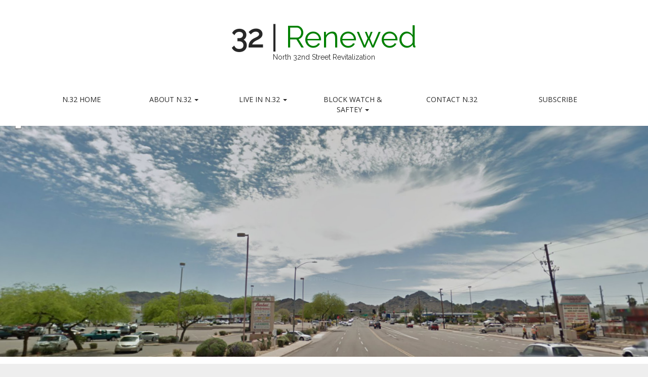

--- FILE ---
content_type: text/html; charset=UTF-8
request_url: http://32renewed.com/crusin-with-councilman-gate/bike-22/
body_size: 10308
content:
<!DOCTYPE html>
<!--[if lt IE 7]><html class="no-js lt-ie9 lt-ie8 lt-ie7" lang="en-US"><![endif]-->
<!--[if IE 7]><html class="no-js lt-ie9 lt-ie8" lang="en-US"><![endif]-->
<!--[if IE 8]><html class="no-js lt-ie9" lang="en-US"><![endif]-->
<!--[if gt IE 8]><!--><html class="no-js" lang="en-US"><!--<![endif]-->
<head>
<meta charset="UTF-8" />
<meta http-equiv="X-UA-Compatible" content="IE=edge,chrome=1">
<meta name="viewport" content="width=device-width, initial-scale=1.0">
<title>Cool bikes - 32|Renewed</title>
<link rel="profile" href="http://gmpg.org/xfn/11" />
<link rel="pingback" href="http://32renewed.com/xmlrpc.php" />
<!--[if IE]><script src="http://32renewed.com/wp-content/themes/matheson/library/js/html5.js"></script><![endif]-->
<meta name='robots' content='index, follow, max-image-preview:large, max-snippet:-1, max-video-preview:-1' />

	<!-- This site is optimized with the Yoast SEO plugin v26.7 - https://yoast.com/wordpress/plugins/seo/ -->
	<link rel="canonical" href="http://32renewed.com/crusin-with-councilman-gate/bike-22/" />
	<meta property="og:locale" content="en_US" />
	<meta property="og:type" content="article" />
	<meta property="og:title" content="Cool bikes - 32|Renewed" />
	<meta property="og:url" content="http://32renewed.com/crusin-with-councilman-gate/bike-22/" />
	<meta property="og:site_name" content="32|Renewed" />
	<meta property="article:publisher" content="https://www.facebook.com/32Renewed" />
	<meta property="article:modified_time" content="2016-03-15T06:00:22+00:00" />
	<meta property="og:image" content="http://32renewed.com/crusin-with-councilman-gate/bike-22" />
	<meta property="og:image:width" content="960" />
	<meta property="og:image:height" content="640" />
	<meta property="og:image:type" content="image/jpeg" />
	<script type="application/ld+json" class="yoast-schema-graph">{"@context":"https://schema.org","@graph":[{"@type":"WebPage","@id":"http://32renewed.com/crusin-with-councilman-gate/bike-22/","url":"http://32renewed.com/crusin-with-councilman-gate/bike-22/","name":"Cool bikes - 32|Renewed","isPartOf":{"@id":"http://32renewed.com/#website"},"primaryImageOfPage":{"@id":"http://32renewed.com/crusin-with-councilman-gate/bike-22/#primaryimage"},"image":{"@id":"http://32renewed.com/crusin-with-councilman-gate/bike-22/#primaryimage"},"thumbnailUrl":"https://i0.wp.com/32renewed.com/wp-content/uploads/2016/03/bike-22.jpg?fit=960%2C640","datePublished":"2016-03-15T05:55:50+00:00","dateModified":"2016-03-15T06:00:22+00:00","breadcrumb":{"@id":"http://32renewed.com/crusin-with-councilman-gate/bike-22/#breadcrumb"},"inLanguage":"en-US","potentialAction":[{"@type":"ReadAction","target":["http://32renewed.com/crusin-with-councilman-gate/bike-22/"]}]},{"@type":"ImageObject","inLanguage":"en-US","@id":"http://32renewed.com/crusin-with-councilman-gate/bike-22/#primaryimage","url":"https://i0.wp.com/32renewed.com/wp-content/uploads/2016/03/bike-22.jpg?fit=960%2C640","contentUrl":"https://i0.wp.com/32renewed.com/wp-content/uploads/2016/03/bike-22.jpg?fit=960%2C640"},{"@type":"BreadcrumbList","@id":"http://32renewed.com/crusin-with-councilman-gate/bike-22/#breadcrumb","itemListElement":[{"@type":"ListItem","position":1,"name":"Home","item":"http://32renewed.com/"},{"@type":"ListItem","position":2,"name":"2016 Crusin&#8217; with Councilman Gates was awesome!","item":"http://32renewed.com/crusin-with-councilman-gate/"},{"@type":"ListItem","position":3,"name":"Cool bikes"}]},{"@type":"WebSite","@id":"http://32renewed.com/#website","url":"http://32renewed.com/","name":"32|Renewed","description":"North 32nd Street Revitalization","publisher":{"@id":"http://32renewed.com/#/schema/person/bea8e4e62b785dbe45569e214bb4baf0"},"potentialAction":[{"@type":"SearchAction","target":{"@type":"EntryPoint","urlTemplate":"http://32renewed.com/?s={search_term_string}"},"query-input":{"@type":"PropertyValueSpecification","valueRequired":true,"valueName":"search_term_string"}}],"inLanguage":"en-US"},{"@type":["Person","Organization"],"@id":"http://32renewed.com/#/schema/person/bea8e4e62b785dbe45569e214bb4baf0","name":"myazrealtyteam@gmail.com","image":{"@type":"ImageObject","inLanguage":"en-US","@id":"http://32renewed.com/#/schema/person/image/","url":"https://i0.wp.com/32renewed.com/wp-content/uploads/2016/03/bike-22.jpg?fit=960%2C640","contentUrl":"https://i0.wp.com/32renewed.com/wp-content/uploads/2016/03/bike-22.jpg?fit=960%2C640","width":960,"height":640,"caption":"myazrealtyteam@gmail.com"},"logo":{"@id":"http://32renewed.com/#/schema/person/image/"},"sameAs":["https://www.facebook.com/32Renewed"]}]}</script>
	<!-- / Yoast SEO plugin. -->


<link rel='dns-prefetch' href='//secure.gravatar.com' />
<link rel='dns-prefetch' href='//platform-api.sharethis.com' />
<link rel='dns-prefetch' href='//stats.wp.com' />
<link rel='dns-prefetch' href='//fonts.googleapis.com' />
<link rel='preconnect' href='//i0.wp.com' />
<link rel='preconnect' href='//c0.wp.com' />
<link rel="alternate" type="application/rss+xml" title="32|Renewed &raquo; Feed" href="http://32renewed.com/feed/" />
<link rel="alternate" type="application/rss+xml" title="32|Renewed &raquo; Comments Feed" href="http://32renewed.com/comments/feed/" />
<link rel="alternate" title="oEmbed (JSON)" type="application/json+oembed" href="http://32renewed.com/wp-json/oembed/1.0/embed?url=http%3A%2F%2F32renewed.com%2Fcrusin-with-councilman-gate%2Fbike-22%2F" />
<link rel="alternate" title="oEmbed (XML)" type="text/xml+oembed" href="http://32renewed.com/wp-json/oembed/1.0/embed?url=http%3A%2F%2F32renewed.com%2Fcrusin-with-councilman-gate%2Fbike-22%2F&#038;format=xml" />
<style id='wp-img-auto-sizes-contain-inline-css' type='text/css'>
img:is([sizes=auto i],[sizes^="auto," i]){contain-intrinsic-size:3000px 1500px}
/*# sourceURL=wp-img-auto-sizes-contain-inline-css */
</style>
<style id='wp-emoji-styles-inline-css' type='text/css'>

	img.wp-smiley, img.emoji {
		display: inline !important;
		border: none !important;
		box-shadow: none !important;
		height: 1em !important;
		width: 1em !important;
		margin: 0 0.07em !important;
		vertical-align: -0.1em !important;
		background: none !important;
		padding: 0 !important;
	}
/*# sourceURL=wp-emoji-styles-inline-css */
</style>
<style id='wp-block-library-inline-css' type='text/css'>
:root{--wp-block-synced-color:#7a00df;--wp-block-synced-color--rgb:122,0,223;--wp-bound-block-color:var(--wp-block-synced-color);--wp-editor-canvas-background:#ddd;--wp-admin-theme-color:#007cba;--wp-admin-theme-color--rgb:0,124,186;--wp-admin-theme-color-darker-10:#006ba1;--wp-admin-theme-color-darker-10--rgb:0,107,160.5;--wp-admin-theme-color-darker-20:#005a87;--wp-admin-theme-color-darker-20--rgb:0,90,135;--wp-admin-border-width-focus:2px}@media (min-resolution:192dpi){:root{--wp-admin-border-width-focus:1.5px}}.wp-element-button{cursor:pointer}:root .has-very-light-gray-background-color{background-color:#eee}:root .has-very-dark-gray-background-color{background-color:#313131}:root .has-very-light-gray-color{color:#eee}:root .has-very-dark-gray-color{color:#313131}:root .has-vivid-green-cyan-to-vivid-cyan-blue-gradient-background{background:linear-gradient(135deg,#00d084,#0693e3)}:root .has-purple-crush-gradient-background{background:linear-gradient(135deg,#34e2e4,#4721fb 50%,#ab1dfe)}:root .has-hazy-dawn-gradient-background{background:linear-gradient(135deg,#faaca8,#dad0ec)}:root .has-subdued-olive-gradient-background{background:linear-gradient(135deg,#fafae1,#67a671)}:root .has-atomic-cream-gradient-background{background:linear-gradient(135deg,#fdd79a,#004a59)}:root .has-nightshade-gradient-background{background:linear-gradient(135deg,#330968,#31cdcf)}:root .has-midnight-gradient-background{background:linear-gradient(135deg,#020381,#2874fc)}:root{--wp--preset--font-size--normal:16px;--wp--preset--font-size--huge:42px}.has-regular-font-size{font-size:1em}.has-larger-font-size{font-size:2.625em}.has-normal-font-size{font-size:var(--wp--preset--font-size--normal)}.has-huge-font-size{font-size:var(--wp--preset--font-size--huge)}.has-text-align-center{text-align:center}.has-text-align-left{text-align:left}.has-text-align-right{text-align:right}.has-fit-text{white-space:nowrap!important}#end-resizable-editor-section{display:none}.aligncenter{clear:both}.items-justified-left{justify-content:flex-start}.items-justified-center{justify-content:center}.items-justified-right{justify-content:flex-end}.items-justified-space-between{justify-content:space-between}.screen-reader-text{border:0;clip-path:inset(50%);height:1px;margin:-1px;overflow:hidden;padding:0;position:absolute;width:1px;word-wrap:normal!important}.screen-reader-text:focus{background-color:#ddd;clip-path:none;color:#444;display:block;font-size:1em;height:auto;left:5px;line-height:normal;padding:15px 23px 14px;text-decoration:none;top:5px;width:auto;z-index:100000}html :where(.has-border-color){border-style:solid}html :where([style*=border-top-color]){border-top-style:solid}html :where([style*=border-right-color]){border-right-style:solid}html :where([style*=border-bottom-color]){border-bottom-style:solid}html :where([style*=border-left-color]){border-left-style:solid}html :where([style*=border-width]){border-style:solid}html :where([style*=border-top-width]){border-top-style:solid}html :where([style*=border-right-width]){border-right-style:solid}html :where([style*=border-bottom-width]){border-bottom-style:solid}html :where([style*=border-left-width]){border-left-style:solid}html :where(img[class*=wp-image-]){height:auto;max-width:100%}:where(figure){margin:0 0 1em}html :where(.is-position-sticky){--wp-admin--admin-bar--position-offset:var(--wp-admin--admin-bar--height,0px)}@media screen and (max-width:600px){html :where(.is-position-sticky){--wp-admin--admin-bar--position-offset:0px}}

/*# sourceURL=wp-block-library-inline-css */
</style><style id='global-styles-inline-css' type='text/css'>
:root{--wp--preset--aspect-ratio--square: 1;--wp--preset--aspect-ratio--4-3: 4/3;--wp--preset--aspect-ratio--3-4: 3/4;--wp--preset--aspect-ratio--3-2: 3/2;--wp--preset--aspect-ratio--2-3: 2/3;--wp--preset--aspect-ratio--16-9: 16/9;--wp--preset--aspect-ratio--9-16: 9/16;--wp--preset--color--black: #000000;--wp--preset--color--cyan-bluish-gray: #abb8c3;--wp--preset--color--white: #ffffff;--wp--preset--color--pale-pink: #f78da7;--wp--preset--color--vivid-red: #cf2e2e;--wp--preset--color--luminous-vivid-orange: #ff6900;--wp--preset--color--luminous-vivid-amber: #fcb900;--wp--preset--color--light-green-cyan: #7bdcb5;--wp--preset--color--vivid-green-cyan: #00d084;--wp--preset--color--pale-cyan-blue: #8ed1fc;--wp--preset--color--vivid-cyan-blue: #0693e3;--wp--preset--color--vivid-purple: #9b51e0;--wp--preset--gradient--vivid-cyan-blue-to-vivid-purple: linear-gradient(135deg,rgb(6,147,227) 0%,rgb(155,81,224) 100%);--wp--preset--gradient--light-green-cyan-to-vivid-green-cyan: linear-gradient(135deg,rgb(122,220,180) 0%,rgb(0,208,130) 100%);--wp--preset--gradient--luminous-vivid-amber-to-luminous-vivid-orange: linear-gradient(135deg,rgb(252,185,0) 0%,rgb(255,105,0) 100%);--wp--preset--gradient--luminous-vivid-orange-to-vivid-red: linear-gradient(135deg,rgb(255,105,0) 0%,rgb(207,46,46) 100%);--wp--preset--gradient--very-light-gray-to-cyan-bluish-gray: linear-gradient(135deg,rgb(238,238,238) 0%,rgb(169,184,195) 100%);--wp--preset--gradient--cool-to-warm-spectrum: linear-gradient(135deg,rgb(74,234,220) 0%,rgb(151,120,209) 20%,rgb(207,42,186) 40%,rgb(238,44,130) 60%,rgb(251,105,98) 80%,rgb(254,248,76) 100%);--wp--preset--gradient--blush-light-purple: linear-gradient(135deg,rgb(255,206,236) 0%,rgb(152,150,240) 100%);--wp--preset--gradient--blush-bordeaux: linear-gradient(135deg,rgb(254,205,165) 0%,rgb(254,45,45) 50%,rgb(107,0,62) 100%);--wp--preset--gradient--luminous-dusk: linear-gradient(135deg,rgb(255,203,112) 0%,rgb(199,81,192) 50%,rgb(65,88,208) 100%);--wp--preset--gradient--pale-ocean: linear-gradient(135deg,rgb(255,245,203) 0%,rgb(182,227,212) 50%,rgb(51,167,181) 100%);--wp--preset--gradient--electric-grass: linear-gradient(135deg,rgb(202,248,128) 0%,rgb(113,206,126) 100%);--wp--preset--gradient--midnight: linear-gradient(135deg,rgb(2,3,129) 0%,rgb(40,116,252) 100%);--wp--preset--font-size--small: 13px;--wp--preset--font-size--medium: 20px;--wp--preset--font-size--large: 36px;--wp--preset--font-size--x-large: 42px;--wp--preset--spacing--20: 0.44rem;--wp--preset--spacing--30: 0.67rem;--wp--preset--spacing--40: 1rem;--wp--preset--spacing--50: 1.5rem;--wp--preset--spacing--60: 2.25rem;--wp--preset--spacing--70: 3.38rem;--wp--preset--spacing--80: 5.06rem;--wp--preset--shadow--natural: 6px 6px 9px rgba(0, 0, 0, 0.2);--wp--preset--shadow--deep: 12px 12px 50px rgba(0, 0, 0, 0.4);--wp--preset--shadow--sharp: 6px 6px 0px rgba(0, 0, 0, 0.2);--wp--preset--shadow--outlined: 6px 6px 0px -3px rgb(255, 255, 255), 6px 6px rgb(0, 0, 0);--wp--preset--shadow--crisp: 6px 6px 0px rgb(0, 0, 0);}:where(.is-layout-flex){gap: 0.5em;}:where(.is-layout-grid){gap: 0.5em;}body .is-layout-flex{display: flex;}.is-layout-flex{flex-wrap: wrap;align-items: center;}.is-layout-flex > :is(*, div){margin: 0;}body .is-layout-grid{display: grid;}.is-layout-grid > :is(*, div){margin: 0;}:where(.wp-block-columns.is-layout-flex){gap: 2em;}:where(.wp-block-columns.is-layout-grid){gap: 2em;}:where(.wp-block-post-template.is-layout-flex){gap: 1.25em;}:where(.wp-block-post-template.is-layout-grid){gap: 1.25em;}.has-black-color{color: var(--wp--preset--color--black) !important;}.has-cyan-bluish-gray-color{color: var(--wp--preset--color--cyan-bluish-gray) !important;}.has-white-color{color: var(--wp--preset--color--white) !important;}.has-pale-pink-color{color: var(--wp--preset--color--pale-pink) !important;}.has-vivid-red-color{color: var(--wp--preset--color--vivid-red) !important;}.has-luminous-vivid-orange-color{color: var(--wp--preset--color--luminous-vivid-orange) !important;}.has-luminous-vivid-amber-color{color: var(--wp--preset--color--luminous-vivid-amber) !important;}.has-light-green-cyan-color{color: var(--wp--preset--color--light-green-cyan) !important;}.has-vivid-green-cyan-color{color: var(--wp--preset--color--vivid-green-cyan) !important;}.has-pale-cyan-blue-color{color: var(--wp--preset--color--pale-cyan-blue) !important;}.has-vivid-cyan-blue-color{color: var(--wp--preset--color--vivid-cyan-blue) !important;}.has-vivid-purple-color{color: var(--wp--preset--color--vivid-purple) !important;}.has-black-background-color{background-color: var(--wp--preset--color--black) !important;}.has-cyan-bluish-gray-background-color{background-color: var(--wp--preset--color--cyan-bluish-gray) !important;}.has-white-background-color{background-color: var(--wp--preset--color--white) !important;}.has-pale-pink-background-color{background-color: var(--wp--preset--color--pale-pink) !important;}.has-vivid-red-background-color{background-color: var(--wp--preset--color--vivid-red) !important;}.has-luminous-vivid-orange-background-color{background-color: var(--wp--preset--color--luminous-vivid-orange) !important;}.has-luminous-vivid-amber-background-color{background-color: var(--wp--preset--color--luminous-vivid-amber) !important;}.has-light-green-cyan-background-color{background-color: var(--wp--preset--color--light-green-cyan) !important;}.has-vivid-green-cyan-background-color{background-color: var(--wp--preset--color--vivid-green-cyan) !important;}.has-pale-cyan-blue-background-color{background-color: var(--wp--preset--color--pale-cyan-blue) !important;}.has-vivid-cyan-blue-background-color{background-color: var(--wp--preset--color--vivid-cyan-blue) !important;}.has-vivid-purple-background-color{background-color: var(--wp--preset--color--vivid-purple) !important;}.has-black-border-color{border-color: var(--wp--preset--color--black) !important;}.has-cyan-bluish-gray-border-color{border-color: var(--wp--preset--color--cyan-bluish-gray) !important;}.has-white-border-color{border-color: var(--wp--preset--color--white) !important;}.has-pale-pink-border-color{border-color: var(--wp--preset--color--pale-pink) !important;}.has-vivid-red-border-color{border-color: var(--wp--preset--color--vivid-red) !important;}.has-luminous-vivid-orange-border-color{border-color: var(--wp--preset--color--luminous-vivid-orange) !important;}.has-luminous-vivid-amber-border-color{border-color: var(--wp--preset--color--luminous-vivid-amber) !important;}.has-light-green-cyan-border-color{border-color: var(--wp--preset--color--light-green-cyan) !important;}.has-vivid-green-cyan-border-color{border-color: var(--wp--preset--color--vivid-green-cyan) !important;}.has-pale-cyan-blue-border-color{border-color: var(--wp--preset--color--pale-cyan-blue) !important;}.has-vivid-cyan-blue-border-color{border-color: var(--wp--preset--color--vivid-cyan-blue) !important;}.has-vivid-purple-border-color{border-color: var(--wp--preset--color--vivid-purple) !important;}.has-vivid-cyan-blue-to-vivid-purple-gradient-background{background: var(--wp--preset--gradient--vivid-cyan-blue-to-vivid-purple) !important;}.has-light-green-cyan-to-vivid-green-cyan-gradient-background{background: var(--wp--preset--gradient--light-green-cyan-to-vivid-green-cyan) !important;}.has-luminous-vivid-amber-to-luminous-vivid-orange-gradient-background{background: var(--wp--preset--gradient--luminous-vivid-amber-to-luminous-vivid-orange) !important;}.has-luminous-vivid-orange-to-vivid-red-gradient-background{background: var(--wp--preset--gradient--luminous-vivid-orange-to-vivid-red) !important;}.has-very-light-gray-to-cyan-bluish-gray-gradient-background{background: var(--wp--preset--gradient--very-light-gray-to-cyan-bluish-gray) !important;}.has-cool-to-warm-spectrum-gradient-background{background: var(--wp--preset--gradient--cool-to-warm-spectrum) !important;}.has-blush-light-purple-gradient-background{background: var(--wp--preset--gradient--blush-light-purple) !important;}.has-blush-bordeaux-gradient-background{background: var(--wp--preset--gradient--blush-bordeaux) !important;}.has-luminous-dusk-gradient-background{background: var(--wp--preset--gradient--luminous-dusk) !important;}.has-pale-ocean-gradient-background{background: var(--wp--preset--gradient--pale-ocean) !important;}.has-electric-grass-gradient-background{background: var(--wp--preset--gradient--electric-grass) !important;}.has-midnight-gradient-background{background: var(--wp--preset--gradient--midnight) !important;}.has-small-font-size{font-size: var(--wp--preset--font-size--small) !important;}.has-medium-font-size{font-size: var(--wp--preset--font-size--medium) !important;}.has-large-font-size{font-size: var(--wp--preset--font-size--large) !important;}.has-x-large-font-size{font-size: var(--wp--preset--font-size--x-large) !important;}
/*# sourceURL=global-styles-inline-css */
</style>

<style id='classic-theme-styles-inline-css' type='text/css'>
/*! This file is auto-generated */
.wp-block-button__link{color:#fff;background-color:#32373c;border-radius:9999px;box-shadow:none;text-decoration:none;padding:calc(.667em + 2px) calc(1.333em + 2px);font-size:1.125em}.wp-block-file__button{background:#32373c;color:#fff;text-decoration:none}
/*# sourceURL=/wp-includes/css/classic-themes.min.css */
</style>
<link rel='stylesheet' id='theme_stylesheet-css' href='http://32renewed.com/wp-content/themes/matheson/style.css?ver=6.9' type='text/css' media='all' />
<link rel='stylesheet' id='google_fonts-css' href='//fonts.googleapis.com/css?family=Raleway|Open+Sans:400,400italic,700,700italic' type='text/css' media='all' />
<link rel='stylesheet' id='font_awesome-css' href='http://32renewed.com/wp-content/themes/matheson/library/css/font-awesome.css' type='text/css' media='all' />
<script type="text/javascript" src="https://c0.wp.com/c/6.9/wp-includes/js/jquery/jquery.min.js" id="jquery-core-js"></script>
<script type="text/javascript" src="https://c0.wp.com/c/6.9/wp-includes/js/jquery/jquery-migrate.min.js" id="jquery-migrate-js"></script>
<script type="text/javascript" src="//platform-api.sharethis.com/js/sharethis.js#source=googleanalytics-wordpress#product=ga&amp;property=5f16229ca33b3d0012b1796f" id="googleanalytics-platform-sharethis-js"></script>
<link rel="https://api.w.org/" href="http://32renewed.com/wp-json/" /><link rel="alternate" title="JSON" type="application/json" href="http://32renewed.com/wp-json/wp/v2/media/1004" /><link rel="EditURI" type="application/rsd+xml" title="RSD" href="http://32renewed.com/xmlrpc.php?rsd" />
<meta name="generator" content="WordPress 6.9" />
<link rel='shortlink' href='https://wp.me/a4UClb-gc' />

<script type="text/javascript">var _sf_startpt=(new Date()).getTime()</script>
	<style>img#wpstats{display:none}</style>
		<style>
.boxed #page { max-width: 1380px; }
.container { max-width: 1200px; }
</style>
	
<link rel="stylesheet" href="http://32renewed.com/wp-content/plugins/wassup/css/wassup-widget.css?ver=1.9.4.5" type="text/css" /><script>
(function() {
	(function (i, s, o, g, r, a, m) {
		i['GoogleAnalyticsObject'] = r;
		i[r] = i[r] || function () {
				(i[r].q = i[r].q || []).push(arguments)
			}, i[r].l = 1 * new Date();
		a = s.createElement(o),
			m = s.getElementsByTagName(o)[0];
		a.async = 1;
		a.src = g;
		m.parentNode.insertBefore(a, m)
	})(window, document, 'script', 'https://google-analytics.com/analytics.js', 'ga');

	ga('create', 'UA-52345846-1', 'auto');
			ga('send', 'pageview');
	})();
</script>

<script type="text/javascript">
//<![CDATA[
function wassup_get_screenres(){
	var screen_res = screen.width + " x " + screen.height;
	if(screen_res==" x ") screen_res=window.screen.width+" x "+window.screen.height;
	if(screen_res==" x ") screen_res=screen.availWidth+" x "+screen.availHeight;
	if (screen_res!=" x "){document.cookie = "wassup_screen_resc3f1300c46fac8e79f15898867ac68c9=" + encodeURIComponent(screen_res)+ "; path=/; domain=" + document.domain;}
}
wassup_get_screenres();
//]]>
</script>	<style type="text/css">
			.site-title a,
		.site-description {
			color: #007700;
		}
		</style>
	<link rel="icon" href="https://i0.wp.com/32renewed.com/wp-content/uploads/2014/02/32nd-street-logo.png?fit=32%2C32" sizes="32x32" />
<link rel="icon" href="https://i0.wp.com/32renewed.com/wp-content/uploads/2014/02/32nd-street-logo.png?fit=160%2C160" sizes="192x192" />
<link rel="apple-touch-icon" href="https://i0.wp.com/32renewed.com/wp-content/uploads/2014/02/32nd-street-logo.png?fit=160%2C160" />
<meta name="msapplication-TileImage" content="https://i0.wp.com/32renewed.com/wp-content/uploads/2014/02/32nd-street-logo.png?fit=160%2C160" />
</head>
<body class="attachment wp-singular attachment-template-default single single-attachment postid-1004 attachmentid-1004 attachment-jpeg wp-theme-matheson boxed basic">

	<div id="page">

		<header id="header">
			<div class="container header-meta">
				<div id="site-meta">
					<h1 class="site-title" >
						<a href="http://32renewed.com" title="32|Renewed" rel="home"><b>32</b> | <font color="green">Renewed</font></a>
					</h1>

					<h2 class="site-description">
						North 32nd Street Revitalization					</h2>
				</div>

				<button type="button" class="navbar-toggle" data-toggle="collapse" data-target=".navbar-collapse">
		          <i class="fa fa-bars"></i>
		        </button>

				<nav id="site-navigation" class="navbar" role="navigation">
					<h3 class="sr-only">Main menu</h3>
					<a class="sr-only" href="#primary" title="Skip to content">Skip to content</a>

					<div class="collapse navbar-collapse"><ul id="menu-menu-1" class="nav nav-justified"><li id="menu-item-33" class="menu-item menu-item-type-custom menu-item-object-custom menu-item-33"><a href="http://www.32renewed.com">N.32 Home</a></li>
<li id="menu-item-55" class="menu-item menu-item-type-taxonomy menu-item-object-category menu-item-has-children dropdown menu-item-55"><a class="dropdown-toggle" data-toggle="dropdown" data-target="#" href="http://32renewed.com/category/north-32nd-street-in-the-news/">About N.32 <b class="caret"></b></a>
<ul class="dropdown-menu">
	<li id="menu-item-638" class="menu-item menu-item-type-taxonomy menu-item-object-category menu-item-638"><a href="http://32renewed.com/category/north-32nd-street-in-the-news/32nd-street-revitalization-project/">32nd Street Revitalization Project</a></li>
	<li id="menu-item-635" class="menu-item menu-item-type-taxonomy menu-item-object-category menu-item-635"><a href="http://32renewed.com/category/north-32nd-street-in-the-news/32nd-street-lifestyle/">32nd Street Lifestyle</a></li>
	<li id="menu-item-636" class="menu-item menu-item-type-taxonomy menu-item-object-category menu-item-636"><a href="http://32renewed.com/category/north-32nd-street-in-the-news/news-events/">News &#038; Events</a></li>
</ul>
</li>
<li id="menu-item-57" class="menu-item menu-item-type-taxonomy menu-item-object-category menu-item-has-children dropdown menu-item-57"><a class="dropdown-toggle" data-toggle="dropdown" data-target="#" href="http://32renewed.com/category/homes-in-north-32nd-street/">Live in N.32 <b class="caret"></b></a>
<ul class="dropdown-menu">
	<li id="menu-item-640" class="menu-item menu-item-type-taxonomy menu-item-object-category menu-item-640"><a href="http://32renewed.com/category/homes-in-north-32nd-street/n-32-houses/">N 32 Houses</a></li>
	<li id="menu-item-641" class="menu-item menu-item-type-taxonomy menu-item-object-category menu-item-641"><a href="http://32renewed.com/category/homes-in-north-32nd-street/search-all-phoenix-homes/">Search All Phoenix Homes</a></li>
	<li id="menu-item-639" class="menu-item menu-item-type-taxonomy menu-item-object-category menu-item-639"><a href="http://32renewed.com/category/homes-in-north-32nd-street/how-much-is-my-home-worth/">How much is my home worth?</a></li>
	<li id="menu-item-12070" class="menu-item menu-item-type-post_type menu-item-object-page menu-item-12070"><a href="http://32renewed.com/video-housing-market-updates/">Video Housing Market Updates</a></li>
</ul>
</li>
<li id="menu-item-637" class="menu-item menu-item-type-taxonomy menu-item-object-category menu-item-has-children dropdown menu-item-637"><a class="dropdown-toggle" data-toggle="dropdown" data-target="#" href="http://32renewed.com/category/mountain-preserve-block-watch/">Block Watch &#038; Saftey <b class="caret"></b></a>
<ul class="dropdown-menu">
	<li id="menu-item-644" class="menu-item menu-item-type-taxonomy menu-item-object-category menu-item-644"><a href="http://32renewed.com/category/mountain-preserve-block-watch/mountain-preserve-blockwatch/">Mountain Preserve BlockWatch</a></li>
	<li id="menu-item-642" class="menu-item menu-item-type-taxonomy menu-item-object-category menu-item-642"><a href="http://32renewed.com/category/mountain-preserve-block-watch/block-watch-documents/">Block Watch Documents</a></li>
</ul>
</li>
<li id="menu-item-56" class="menu-item menu-item-type-taxonomy menu-item-object-category menu-item-56"><a href="http://32renewed.com/category/about-north-32nd-street/">Contact N.32</a></li>
<li id="menu-item-14396" class="menu-item menu-item-type-taxonomy menu-item-object-category menu-item-14396"><a href="http://32renewed.com/category/sign-up/">Subscribe</a></li>
</ul></div>				</nav><!-- #site-navigation -->
			</div>
		</header>

					<img class="header-img" src="http://32renewed.com/wp-content/uploads/2014/02/cropped-north-32nd-street-e1393101534898.png" width="1500" height="536" alt="" />
			
		<main>
	<div class="container">
		<div class="row">
			<div id="primary" class="col-md-8">
									<article id="post-1004" class="post-1004 attachment type-attachment status-inherit hentry">
						<header>
							<h1 class="entry-title"><i class="fa fa-picture-o"></i> Cool bikes</h1>
							<div class="entry-meta">

								<span class="entry-date"><time class="entry-date" datetime="2016-03-14T22:55:50-07:00">March 14, 2016</time></span>
								&nbsp;&bull;&nbsp;
								<span class="full-size-link"><a href="http://32renewed.com/wp-content/uploads/2016/03/bike-22.jpg">960 &times; 640</a></span>
								&nbsp;&bull;&nbsp;
								<span class="parent-post-link"><a href="http://32renewed.com/crusin-with-councilman-gate/" rel="gallery">2016 Crusin&#8217; with Councilman Gates was awesome!</a></span>
							</div><!-- .entry-meta -->
						</header>

						<div class="entry-content">
							<div class="entry-attachment">
								<div class="attachment">
									<a href="http://32renewed.com/crusin-with-councilman-gate/bike-1-2/" rel="attachment"><img width="810" height="540" src="https://i0.wp.com/32renewed.com/wp-content/uploads/2016/03/bike-22.jpg?fit=810%2C540" class="attachment-810x810 size-810x810" alt="" decoding="async" fetchpriority="high" srcset="https://i0.wp.com/32renewed.com/wp-content/uploads/2016/03/bike-22.jpg?w=960 960w, https://i0.wp.com/32renewed.com/wp-content/uploads/2016/03/bike-22.jpg?resize=300%2C200 300w, https://i0.wp.com/32renewed.com/wp-content/uploads/2016/03/bike-22.jpg?resize=768%2C512 768w" sizes="(max-width: 810px) 100vw, 810px" /></a>								</div><!-- .attachment -->

															</div><!-- .entry-attachment -->

													</div><!-- .entry-content -->

						<footer class="entry">
						    						</footer><!-- .entry -->
					</article><!-- #post-## -->

					<div id="posts-pagination" class="clearfix">
						<h3 class="sr-only">Post navigation</h3>
						<div class="previous pull-left"><a href='http://32renewed.com/crusin-with-councilman-gate/bike-21/'>&larr; Previous Image</a></div>
						<div class="next pull-right"><a href='http://32renewed.com/crusin-with-councilman-gate/bike-23/'>Next Image &rarr;</a></div>
					</div><!-- #posts-pagination -->

					
<div id="comments" class="comments-area">
	
	
	</div><!-- #comments .comments-area -->
							</div><!-- #primary -->
				<div id="secondary" class="col-md-4 end" role="complementary">
		<aside id="text-2" class="widget widget_text"><h3 class="widget-title">See Something you like? Call us at 602.769.6699</h3>			<div class="textwidget"></div>
		</aside><aside id="archives-2" class="widget widget_archive"><h3 class="widget-title">Archives</h3>		<label class="screen-reader-text" for="archives-dropdown-2">Archives</label>
		<select id="archives-dropdown-2" name="archive-dropdown">
			
			<option value="">Select Month</option>
				<option value='http://32renewed.com/2026/01/'> January 2026 </option>
	<option value='http://32renewed.com/2025/12/'> December 2025 </option>
	<option value='http://32renewed.com/2025/11/'> November 2025 </option>
	<option value='http://32renewed.com/2025/10/'> October 2025 </option>
	<option value='http://32renewed.com/2025/09/'> September 2025 </option>
	<option value='http://32renewed.com/2025/04/'> April 2025 </option>
	<option value='http://32renewed.com/2025/03/'> March 2025 </option>
	<option value='http://32renewed.com/2025/02/'> February 2025 </option>
	<option value='http://32renewed.com/2025/01/'> January 2025 </option>
	<option value='http://32renewed.com/2024/12/'> December 2024 </option>
	<option value='http://32renewed.com/2024/11/'> November 2024 </option>
	<option value='http://32renewed.com/2024/09/'> September 2024 </option>
	<option value='http://32renewed.com/2024/04/'> April 2024 </option>
	<option value='http://32renewed.com/2024/02/'> February 2024 </option>
	<option value='http://32renewed.com/2023/12/'> December 2023 </option>
	<option value='http://32renewed.com/2023/11/'> November 2023 </option>
	<option value='http://32renewed.com/2023/10/'> October 2023 </option>
	<option value='http://32renewed.com/2023/08/'> August 2023 </option>
	<option value='http://32renewed.com/2023/05/'> May 2023 </option>
	<option value='http://32renewed.com/2023/04/'> April 2023 </option>
	<option value='http://32renewed.com/2023/03/'> March 2023 </option>
	<option value='http://32renewed.com/2023/02/'> February 2023 </option>
	<option value='http://32renewed.com/2023/01/'> January 2023 </option>
	<option value='http://32renewed.com/2022/12/'> December 2022 </option>
	<option value='http://32renewed.com/2022/11/'> November 2022 </option>
	<option value='http://32renewed.com/2022/10/'> October 2022 </option>
	<option value='http://32renewed.com/2022/09/'> September 2022 </option>
	<option value='http://32renewed.com/2022/08/'> August 2022 </option>
	<option value='http://32renewed.com/2022/07/'> July 2022 </option>
	<option value='http://32renewed.com/2022/06/'> June 2022 </option>
	<option value='http://32renewed.com/2022/05/'> May 2022 </option>
	<option value='http://32renewed.com/2022/04/'> April 2022 </option>
	<option value='http://32renewed.com/2022/03/'> March 2022 </option>
	<option value='http://32renewed.com/2022/02/'> February 2022 </option>
	<option value='http://32renewed.com/2021/10/'> October 2021 </option>
	<option value='http://32renewed.com/2021/09/'> September 2021 </option>
	<option value='http://32renewed.com/2021/07/'> July 2021 </option>
	<option value='http://32renewed.com/2021/06/'> June 2021 </option>
	<option value='http://32renewed.com/2021/05/'> May 2021 </option>
	<option value='http://32renewed.com/2021/04/'> April 2021 </option>
	<option value='http://32renewed.com/2021/03/'> March 2021 </option>
	<option value='http://32renewed.com/2021/02/'> February 2021 </option>
	<option value='http://32renewed.com/2021/01/'> January 2021 </option>
	<option value='http://32renewed.com/2020/12/'> December 2020 </option>
	<option value='http://32renewed.com/2020/11/'> November 2020 </option>
	<option value='http://32renewed.com/2020/10/'> October 2020 </option>
	<option value='http://32renewed.com/2020/02/'> February 2020 </option>
	<option value='http://32renewed.com/2019/10/'> October 2019 </option>
	<option value='http://32renewed.com/2019/09/'> September 2019 </option>
	<option value='http://32renewed.com/2019/04/'> April 2019 </option>
	<option value='http://32renewed.com/2019/03/'> March 2019 </option>
	<option value='http://32renewed.com/2019/02/'> February 2019 </option>
	<option value='http://32renewed.com/2018/12/'> December 2018 </option>
	<option value='http://32renewed.com/2018/11/'> November 2018 </option>
	<option value='http://32renewed.com/2018/10/'> October 2018 </option>
	<option value='http://32renewed.com/2018/09/'> September 2018 </option>
	<option value='http://32renewed.com/2018/08/'> August 2018 </option>
	<option value='http://32renewed.com/2018/07/'> July 2018 </option>
	<option value='http://32renewed.com/2018/06/'> June 2018 </option>
	<option value='http://32renewed.com/2018/05/'> May 2018 </option>
	<option value='http://32renewed.com/2018/04/'> April 2018 </option>
	<option value='http://32renewed.com/2018/03/'> March 2018 </option>
	<option value='http://32renewed.com/2018/02/'> February 2018 </option>
	<option value='http://32renewed.com/2017/10/'> October 2017 </option>
	<option value='http://32renewed.com/2017/07/'> July 2017 </option>
	<option value='http://32renewed.com/2017/06/'> June 2017 </option>
	<option value='http://32renewed.com/2017/05/'> May 2017 </option>
	<option value='http://32renewed.com/2017/04/'> April 2017 </option>
	<option value='http://32renewed.com/2017/03/'> March 2017 </option>
	<option value='http://32renewed.com/2017/02/'> February 2017 </option>
	<option value='http://32renewed.com/2016/10/'> October 2016 </option>
	<option value='http://32renewed.com/2016/09/'> September 2016 </option>
	<option value='http://32renewed.com/2016/07/'> July 2016 </option>
	<option value='http://32renewed.com/2016/06/'> June 2016 </option>
	<option value='http://32renewed.com/2016/05/'> May 2016 </option>
	<option value='http://32renewed.com/2016/04/'> April 2016 </option>
	<option value='http://32renewed.com/2016/03/'> March 2016 </option>
	<option value='http://32renewed.com/2016/02/'> February 2016 </option>
	<option value='http://32renewed.com/2015/11/'> November 2015 </option>
	<option value='http://32renewed.com/2015/10/'> October 2015 </option>
	<option value='http://32renewed.com/2015/06/'> June 2015 </option>
	<option value='http://32renewed.com/2015/05/'> May 2015 </option>
	<option value='http://32renewed.com/2015/04/'> April 2015 </option>
	<option value='http://32renewed.com/2015/03/'> March 2015 </option>
	<option value='http://32renewed.com/2015/02/'> February 2015 </option>
	<option value='http://32renewed.com/2015/01/'> January 2015 </option>
	<option value='http://32renewed.com/2014/11/'> November 2014 </option>
	<option value='http://32renewed.com/2014/10/'> October 2014 </option>
	<option value='http://32renewed.com/2014/09/'> September 2014 </option>
	<option value='http://32renewed.com/2014/08/'> August 2014 </option>
	<option value='http://32renewed.com/2014/07/'> July 2014 </option>
	<option value='http://32renewed.com/2014/06/'> June 2014 </option>
	<option value='http://32renewed.com/2014/05/'> May 2014 </option>
	<option value='http://32renewed.com/2014/03/'> March 2014 </option>
	<option value='http://32renewed.com/2014/02/'> February 2014 </option>

		</select>

			<script type="text/javascript">
/* <![CDATA[ */

( ( dropdownId ) => {
	const dropdown = document.getElementById( dropdownId );
	function onSelectChange() {
		setTimeout( () => {
			if ( 'escape' === dropdown.dataset.lastkey ) {
				return;
			}
			if ( dropdown.value ) {
				document.location.href = dropdown.value;
			}
		}, 250 );
	}
	function onKeyUp( event ) {
		if ( 'Escape' === event.key ) {
			dropdown.dataset.lastkey = 'escape';
		} else {
			delete dropdown.dataset.lastkey;
		}
	}
	function onClick() {
		delete dropdown.dataset.lastkey;
	}
	dropdown.addEventListener( 'keyup', onKeyUp );
	dropdown.addEventListener( 'click', onClick );
	dropdown.addEventListener( 'change', onSelectChange );
})( "archives-dropdown-2" );

//# sourceURL=WP_Widget_Archives%3A%3Awidget
/* ]]> */
</script>
</aside>	</div><!-- #secondary.widget-area -->
			</div>
	</div>

	</main><!-- main -->

	<footer id="footer" role="contentinfo">
		<div id="footer-content" class="container">
			<div class="row">
				<div class="copyright col-lg-12">
					<span class="pull-left">Copyright &copy; 2026  <a href="http://32renewed.com">32|Renewed</a>. All Rights Reserved.</span>
<span class="pull-right"><a href="http://www.32renewed.com/wp-admin">Admin</a></span>
				</div><!-- .col-lg-12 -->
			</div><!-- .row -->
		</div><!-- #footer-content.container -->
	</footer><!-- #footer -->
</div><!-- #page -->

<script type="speculationrules">
{"prefetch":[{"source":"document","where":{"and":[{"href_matches":"/*"},{"not":{"href_matches":["/wp-*.php","/wp-admin/*","/wp-content/uploads/*","/wp-content/*","/wp-content/plugins/*","/wp-content/themes/matheson/*","/*\\?(.+)"]}},{"not":{"selector_matches":"a[rel~=\"nofollow\"]"}},{"not":{"selector_matches":".no-prefetch, .no-prefetch a"}}]},"eagerness":"conservative"}]}
</script>

<!-- <p class="small"> WassUp 1.9.4.5 timestamp: 2026-02-01 12:49:09AM UTC (05:49PM)<br />
If above timestamp is not current time, this page is cached.</p> -->
<script type="text/javascript" src="https://c0.wp.com/c/6.9/wp-includes/js/comment-reply.min.js" id="comment-reply-js" async="async" data-wp-strategy="async" fetchpriority="low"></script>
<script type="text/javascript" src="http://32renewed.com/wp-content/themes/matheson/library/js/bootstrap.min.js?ver=3.0.3" id="bootstrap-js"></script>
<script type="text/javascript" src="http://32renewed.com/wp-content/themes/matheson/library/js/theme.js?ver=6.9" id="theme-js"></script>
<script type="text/javascript" id="jetpack-stats-js-before">
/* <![CDATA[ */
_stq = window._stq || [];
_stq.push([ "view", {"v":"ext","blog":"72599097","post":"1004","tz":"-7","srv":"32renewed.com","j":"1:15.4"} ]);
_stq.push([ "clickTrackerInit", "72599097", "1004" ]);
//# sourceURL=jetpack-stats-js-before
/* ]]> */
</script>
<script type="text/javascript" src="https://stats.wp.com/e-202605.js" id="jetpack-stats-js" defer="defer" data-wp-strategy="defer"></script>
<script id="wp-emoji-settings" type="application/json">
{"baseUrl":"https://s.w.org/images/core/emoji/17.0.2/72x72/","ext":".png","svgUrl":"https://s.w.org/images/core/emoji/17.0.2/svg/","svgExt":".svg","source":{"concatemoji":"http://32renewed.com/wp-includes/js/wp-emoji-release.min.js?ver=6.9"}}
</script>
<script type="module">
/* <![CDATA[ */
/*! This file is auto-generated */
const a=JSON.parse(document.getElementById("wp-emoji-settings").textContent),o=(window._wpemojiSettings=a,"wpEmojiSettingsSupports"),s=["flag","emoji"];function i(e){try{var t={supportTests:e,timestamp:(new Date).valueOf()};sessionStorage.setItem(o,JSON.stringify(t))}catch(e){}}function c(e,t,n){e.clearRect(0,0,e.canvas.width,e.canvas.height),e.fillText(t,0,0);t=new Uint32Array(e.getImageData(0,0,e.canvas.width,e.canvas.height).data);e.clearRect(0,0,e.canvas.width,e.canvas.height),e.fillText(n,0,0);const a=new Uint32Array(e.getImageData(0,0,e.canvas.width,e.canvas.height).data);return t.every((e,t)=>e===a[t])}function p(e,t){e.clearRect(0,0,e.canvas.width,e.canvas.height),e.fillText(t,0,0);var n=e.getImageData(16,16,1,1);for(let e=0;e<n.data.length;e++)if(0!==n.data[e])return!1;return!0}function u(e,t,n,a){switch(t){case"flag":return n(e,"\ud83c\udff3\ufe0f\u200d\u26a7\ufe0f","\ud83c\udff3\ufe0f\u200b\u26a7\ufe0f")?!1:!n(e,"\ud83c\udde8\ud83c\uddf6","\ud83c\udde8\u200b\ud83c\uddf6")&&!n(e,"\ud83c\udff4\udb40\udc67\udb40\udc62\udb40\udc65\udb40\udc6e\udb40\udc67\udb40\udc7f","\ud83c\udff4\u200b\udb40\udc67\u200b\udb40\udc62\u200b\udb40\udc65\u200b\udb40\udc6e\u200b\udb40\udc67\u200b\udb40\udc7f");case"emoji":return!a(e,"\ud83e\u1fac8")}return!1}function f(e,t,n,a){let r;const o=(r="undefined"!=typeof WorkerGlobalScope&&self instanceof WorkerGlobalScope?new OffscreenCanvas(300,150):document.createElement("canvas")).getContext("2d",{willReadFrequently:!0}),s=(o.textBaseline="top",o.font="600 32px Arial",{});return e.forEach(e=>{s[e]=t(o,e,n,a)}),s}function r(e){var t=document.createElement("script");t.src=e,t.defer=!0,document.head.appendChild(t)}a.supports={everything:!0,everythingExceptFlag:!0},new Promise(t=>{let n=function(){try{var e=JSON.parse(sessionStorage.getItem(o));if("object"==typeof e&&"number"==typeof e.timestamp&&(new Date).valueOf()<e.timestamp+604800&&"object"==typeof e.supportTests)return e.supportTests}catch(e){}return null}();if(!n){if("undefined"!=typeof Worker&&"undefined"!=typeof OffscreenCanvas&&"undefined"!=typeof URL&&URL.createObjectURL&&"undefined"!=typeof Blob)try{var e="postMessage("+f.toString()+"("+[JSON.stringify(s),u.toString(),c.toString(),p.toString()].join(",")+"));",a=new Blob([e],{type:"text/javascript"});const r=new Worker(URL.createObjectURL(a),{name:"wpTestEmojiSupports"});return void(r.onmessage=e=>{i(n=e.data),r.terminate(),t(n)})}catch(e){}i(n=f(s,u,c,p))}t(n)}).then(e=>{for(const n in e)a.supports[n]=e[n],a.supports.everything=a.supports.everything&&a.supports[n],"flag"!==n&&(a.supports.everythingExceptFlag=a.supports.everythingExceptFlag&&a.supports[n]);var t;a.supports.everythingExceptFlag=a.supports.everythingExceptFlag&&!a.supports.flag,a.supports.everything||((t=a.source||{}).concatemoji?r(t.concatemoji):t.wpemoji&&t.twemoji&&(r(t.twemoji),r(t.wpemoji)))});
//# sourceURL=http://32renewed.com/wp-includes/js/wp-emoji-loader.min.js
/* ]]> */
</script>
</body>
</html>